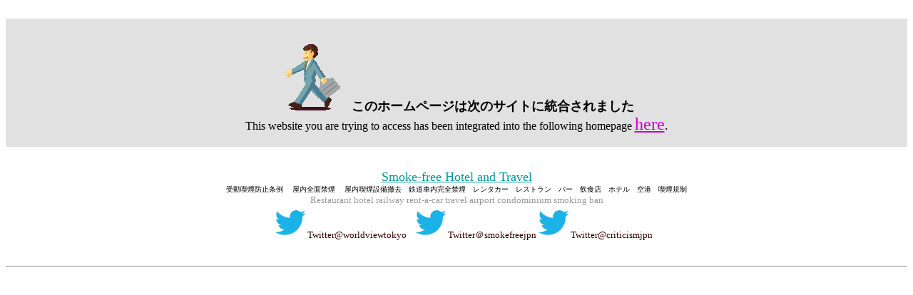

--- FILE ---
content_type: text/html
request_url: http://www.mcfw.jp/australia2012.htm
body_size: 3563
content:
<!DOCTYPE HTML PUBLIC "-//W3C//DTD HTML 4.01 Transitional//EN" "http://www.w3.org/TR/html4/loose.dtd">
<HTML>
<HEAD>
<META NAME="google-site-verification" CONTENT="nPlfUaKOk2M6XyXADdIeJ64TpmK_U-Ih2RUj_1Afdgg">
<META HTTP-EQUIV="Content-Type" CONTENT="text/html; charset=ISO-2022-JP">
<TITLE>Cigarette Plain Packaging Law in Australia</TITLE>
<META NAME="description" CONTENT="Australia's high court upheld the plain-packaging act, saying that tobacco products must be in plain packaging without logos and bear graphic health warnings.">
<META NAME="keywords" CONTENT=" Australia Cigarette Plain packaging tobacco タバコ販売 「プレーン･パッケージ」法  オーストラリア">
<META HTTP-EQUIV="Content-Style-Type" CONTENT="text/css">
<META NAME="GENERATOR" CONTENT="JustSystems Homepage Builder Version 15.0.12.0 for Windows">
<META HTTP-EQUIV="Content-Script-Type" CONTENT="text/javascript">
</HEAD>
<BODY>
<DIV ALIGN="center"><BR>
</DIV>
<TABLE WIDTH="100%" BORDER="0" CELLSPACING="0" CELLPADDING="0">
  <TBODY>
    <TR>
      <TD BGCOLOR="#e1e1e1" ALIGN="center">
      <TABLE WIDTH="100%" BORDER="0" CELLSPACING="0" CELLPADDING="0">
        <TBODY>
          <TR>
            <TD BGCOLOR="#e1e1e1" ALIGN="center">
            <TABLE WIDTH="100%" BORDER="0" CELLSPACING="0" CELLPADDING="0">
              <TBODY>
                <TR>
                  <TD BGCOLOR="#FFFFFF" ALIGN="center"></TD>
        </TR>
       </TBODY>
      </TABLE>
      <CENTER><BR>
      <BR>
   <A HREF="sbanaustralia.htm"><IMG SRC="a_ilst047.gif" WIDTH="85" HEIGHT="93" BORDER="0"></A>　<B><FONT SIZE="-1"><A><FONT COLOR="#000000" SIZE="+1">この<FONT SIZE="+1" COLOR="#000000">ホームページ</FONT>は次の<FONT SIZE="+1" COLOR="#000000">サイト</FONT>に統合されました</FONT><BR>
      </A></FONT></B>This website you are trying to access has been integrated into the following
      homepage <A HREF="sbanaustralia.htm"><FONT COLOR="#cc00cc" SIZE="+2">here</FONT></A><FONT COLOR="#000000" SIZE="+1">.</FONT>
      <CENTER><BR>
            <DIV ALIGN="left">
<TABLE WIDTH="100%" BORDER="0" CELLSPACING="0" CELLPADDING="0">
 <TBODY>
  <TR>
   <TD BGCOLOR="#FFFFFF" ALIGN="left">
   <TABLE WIDTH="100%" BORDER="0" CELLSPACING="0" CELLPADDING="0">
    <TBODY>
     <TR>
      <TD BGCOLOR="#fff6ff" ALIGN="center"></TD>
           </TR>
          </TBODY>
         </TABLE>
         </TD>
        </TR>
       </TBODY>
      </TABLE>
      </DIV>
      </CENTER>
      </CENTER>
      </TD>
     </TR>
    </TBODY>
   </TABLE>
   </TD>
  </TR>
 </TBODY>
</TABLE>
<P ALIGN="center"><FONT COLOR="#310000" SIZE="-1"><BR>
   <FONT COLOR="#000000"><A HREF="index.html"><FONT SIZE="+1" COLOR="#009999">Smoke-free Hotel and Travel</FONT></A><BR>
   <FONT SIZE="-2">受動喫煙防止条例　 屋内全面禁煙　 屋内喫煙設備撤去　鉄道車内完全禁煙　レンタカー　レストラン　バー　飲食店　ホテル　空港　喫煙規制 <BR>
   </FONT><FONT COLOR="#999999" SIZE="-1">Restaurant hotel railway rent-a-car travel airport condominium smoking
            ban</FONT><BR>
   </FONT><FONT SIZE="-2">　　<A HREF="https://twitter.com/worldviewtokyo"><IMG SRC="twitter011.png" BORDER="0" WIDTH="45" HEIGHT="45"></A></FONT>Twitter@worldviewtokyo　<A HREF="https://twitter.com/smokefreejpn"><IMG SRC="twitter011.png" BORDER="0" WIDTH="45" HEIGHT="45"></A>Twitter＠smokefreejpn <A HREF="https://twitter.com/criticismjpn"><IMG SRC="twitter011.png" BORDER="0" WIDTH="45" HEIGHT="45"></A>Twitter@criticismjpn</FONT><BR>
<BR>
</P>
<HR>
</BODY>
</HTML>